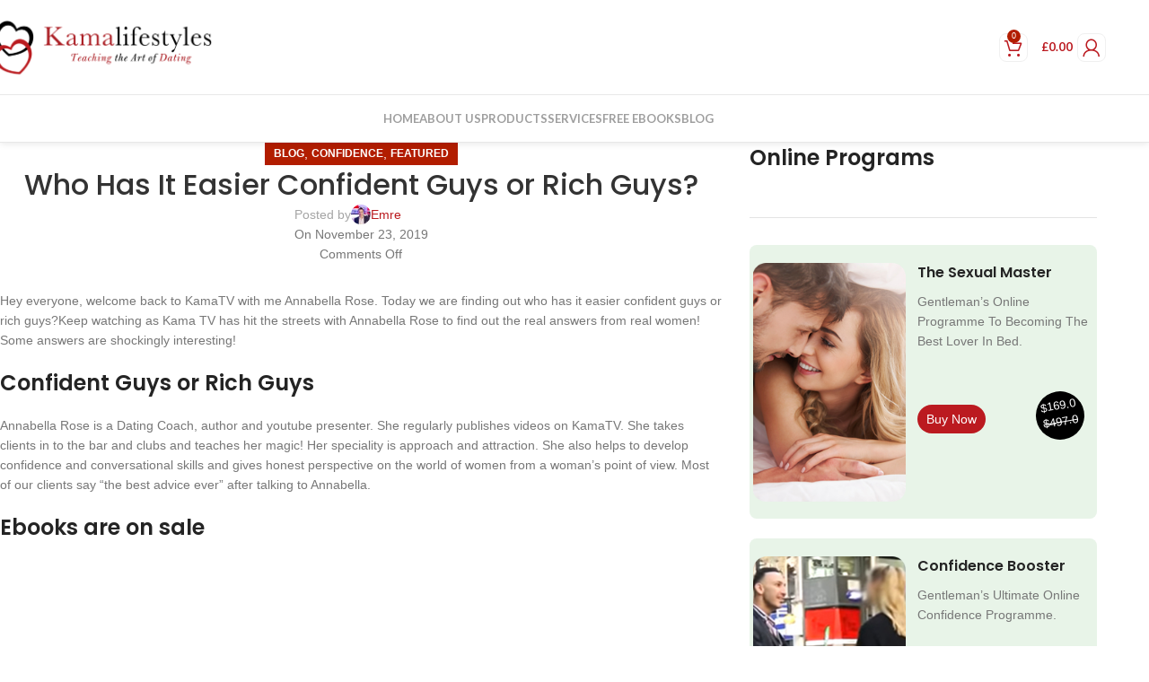

--- FILE ---
content_type: text/css; charset=utf-8
request_url: https://kamalifestyles.com/wp-content/cache/min/1/wp-content/themes/woodmart-child/style.css?ver=1766447729
body_size: 202
content:
.single-post .page-title-default{display:none!important}.onlin-list-item{float:left;width:100%;list-style:none;padding:0!important;margin:20px 0 30px 0!important}.summer-sale-sec-1{margin:40px 0!important}@media only screen and (max-width:769px){.new-access-btn{float:left;width:100%}}